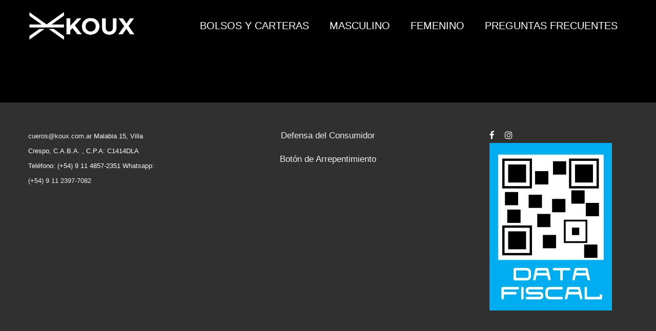

--- FILE ---
content_type: text/css
request_url: https://koux.com.ar/wp-content/litespeed/ucss/6363e08a4e07009730b888db47151f0d.css?ver=14174
body_size: 4531
content:
@keyframes joinchat_show{0%{transform:scale3d(0,0,0)}to{transform:scaleX(1)}}:root{--wp-admin-theme-color:#3858e9;--wp-admin-theme-color--rgb:56,88,233;--wp-admin-theme-color-darker-10:#2145e6;--wp-admin-theme-color-darker-10--rgb:33,69,230;--wp-admin-theme-color-darker-20:#183ad6;--wp-admin-theme-color-darker-20--rgb:24,58,214;--wp-admin-border-width-focus:2px}@media (min-resolution:192dpi){:root{--wp-admin-border-width-focus:1.5px}}ul{box-sizing:border-box;margin-top:0;margin-bottom:10px;list-style-position:inside}:root{--wp--preset--font-size--normal:16px;--wp--preset--font-size--huge:42px}.has-text-align-center{text-align:center}.screen-reader-text:focus{font-size:1em}:where(figure){margin:0 0 1em}.rs-p-wp-fix{display:none!important;margin:0!important;height:0!important}body{--sr-7-css-loaded:1;margin:0;line-height:1.714286;font-weight:400}sr7-adjuster,sr7-module{position:relative;display:block}sr7-module{overflow-x:visible}sr7-adjuster{width:100%}sr7-content,sr7-slide{position:absolute;height:100%;top:0;z-index:1}sr7-content{contain:size layout style;overflow-x:visible}sr7-slide{width:100%;contain:strict;left:0;visibility:hidden;pointer-events:none}sr7-content .sr7-layer,sr7-txt{user-select:none;visibility:hidden;display:none;box-sizing:border-box;backface-visibility:hidden}sr7-module .sr7-layer{-webkit-font-smoothing:antialiased!important;-webkit-tap-highlight-color:transparent;-moz-osx-font-smoothing:grayscale;font-display:swap}:root{--joinchat-ico:url("data:image/svg+xml;charset=utf-8,%3Csvg xmlns='http://www.w3.org/2000/svg' viewBox='0 0 24 24'%3E%3Cpath fill='%23fff' d='M3.516 3.516c4.686-4.686 12.284-4.686 16.97 0s4.686 12.283 0 16.97a12 12 0 0 1-13.754 2.299l-5.814.735a.392.392 0 0 1-.438-.44l.748-5.788A12 12 0 0 1 3.517 3.517zm3.61 17.043.3.158a9.85 9.85 0 0 0 11.534-1.758c3.843-3.843 3.843-10.074 0-13.918s-10.075-3.843-13.918 0a9.85 9.85 0 0 0-1.747 11.554l.16.303-.51 3.942a.196.196 0 0 0 .219.22zm6.534-7.003-.933 1.164a9.84 9.84 0 0 1-3.497-3.495l1.166-.933a.79.79 0 0 0 .23-.94L9.561 6.96a.79.79 0 0 0-.924-.445l-2.023.524a.797.797 0 0 0-.588.88 11.754 11.754 0 0 0 10.005 10.005.797.797 0 0 0 .88-.587l.525-2.023a.79.79 0 0 0-.445-.923L14.6 13.327a.79.79 0 0 0-.94.23z'/%3E%3C/svg%3E");--joinchat-font:-apple-system,blinkmacsystemfont,"Segoe UI",roboto,oxygen-sans,ubuntu,cantarell,"Helvetica Neue",sans-serif}.joinchat{--bottom:20px;--sep:20px;--s:60px;display:none;position:fixed;z-index:9000;right:var(--sep);bottom:var(--bottom);font:16px/1.625em var(--joinchat-font);letter-spacing:0;animation:joinchat_show .5s cubic-bezier(.18,.89,.32,1.28) 10ms both;transform:scale3d(0,0,0);transform-origin:calc(var(--s)/-2) calc(var(--s)/-4);-webkit-user-select:none;-moz-user-select:none;user-select:none;touch-action:manipulation;-webkit-font-smoothing:antialiased;-webkit-tap-highlight-color:rgb(0 0 0/0)}.joinchat *,.joinchat :after,.joinchat :before{box-sizing:border-box}.joinchat__button{position:absolute;z-index:2;bottom:8px;right:8px;height:var(--s);min-width:var(--s);background:#25d366;color:inherit;border-radius:calc(var(--s)/2);box-shadow:1px 6px 24px 0 rgba(7,94,84,.24);cursor:pointer;transition:background-color .2s linear}.joinchat__button:hover{background:#128c7e}.joinchat__button:active{background:#128c7e;transition:none}.joinchat__button__open{width:var(--s);height:var(--s);border-radius:50%;background:rgb(0 0 0/0) var(--joinchat-ico) 50%no-repeat;background-size:60%;overflow:hidden}@media (prefers-reduced-motion){.joinchat{animation:none}}.vc_row:after,.vc_row:before{content:" ";display:table}.vc_row:after{clear:both}.vc_column_container{width:100%}.vc_row{margin-left:-15px;margin-right:-15px}.vc_col-sm-12,.vc_column_container>.vc_column-inner{box-sizing:border-box;padding-left:15px;padding-right:15px}.vc_col-sm-12{position:relative;min-height:1px}@media (min-width:768px){.vc_col-sm-12{float:left;width:100%}}@font-face{font-display:swap;font-family:vcpb-plugin-icons;src:url(/wp-content/plugins/js_composer/assets/fonts/vc_icons_v3/fonts/vcpb-plugin-icons.eot?onqajd);src:url(/wp-content/plugins/js_composer/assets/fonts/vc_icons_v3/fonts/vcpb-plugin-icons.eot?onqajd#iefix)format("embedded-opentype"),url(/wp-content/plugins/js_composer/assets/fonts/vc_icons_v3/fonts/vcpb-plugin-icons.ttf?onqajd)format("truetype"),url(/wp-content/plugins/js_composer/assets/fonts/vc_icons_v3/fonts/vcpb-plugin-icons.woff?onqajd)format("woff"),url(/wp-content/plugins/js_composer/assets/fonts/vc_icons_v3/fonts/vcpb-plugin-icons.svg?onqajd#vcpb-plugin-icons)format("svg");font-weight:400;font-style:normal;font-display:block}.wpb-content-wrapper{margin:0;padding:0;border:0;overflow:unset;display:block}.vc_column-inner::after,.vc_column-inner::before{content:" ";display:table}.vc_column-inner::after{clear:both}.vc_column_container{padding-left:0;padding-right:0}.vc_column_container>.vc_column-inner{width:100%}.vc_separator .vc_icon_element:not(.vc_icon_element-have-style)+h4{padding-left:0}@font-face{font-display:swap;font-family:vc_grid_v1;src:url(/wp-content/plugins/js_composer/assets/fonts/vc_grid/vc_grid_v1.eot?-9hbgac);src:url(/wp-content/plugins/js_composer/assets/fonts/vc_grid/vc_grid_v1.eot?#iefix-9hbgac)format("embedded-opentype"),url(/wp-content/plugins/js_composer/assets/fonts/vc_grid/vc_grid_v1.woff?-9hbgac)format("woff"),url(/wp-content/plugins/js_composer/assets/fonts/vc_grid/vc_grid_v1.ttf?-9hbgac)format("truetype"),url(/wp-content/plugins/js_composer/assets/fonts/vc_grid/vc_grid_v1.svg?-9hbgac#vc_grid_v1)format("svg");font-weight:400;font-style:normal}.fa,sr7-module i[class^=fa-]{display:inline-block;font:14px/1 FontAwesome;font-size:inherit;text-rendering:auto;-webkit-font-smoothing:antialiased;-moz-osx-font-smoothing:grayscale}.search-form .search-button{position:absolute;top:50%;transform:translateY(-50%)}.la-overlay-global,.mega-menu>li,.mega-menu>li:before{transition:all .25s ease-out}.la-overlay-global{right:0;left:0;bottom:0;top:0}.clearfix:after,.clearfix:before{flex-basis:0;order:1}html{font-family:sans-serif;-ms-text-size-adjust:100%;-webkit-text-size-adjust:100%;font-size:10px;-webkit-tap-highlight-color:transparent}.site-branding figure,figcaption,figure,footer,header,main,nav{display:block}a:active,a:hover{outline:0}img{border:0}svg:not(:root){overflow:hidden}button,input{color:inherit;font:inherit;margin:0}button{overflow:visible;text-transform:none;-webkit-appearance:button;cursor:pointer}button::-moz-focus-inner,input::-moz-focus-inner{border:0;padding:0}input[type=search]{-webkit-appearance:textfield}input[type=search]::-webkit-search-cancel-button,input[type=search]::-webkit-search-decoration{-webkit-appearance:none}::-webkit-input-placeholder{opacity:1;color:inherit}:-moz-placeholder{opacity:1;color:inherit}::-moz-placeholder{opacity:1;color:inherit}:-ms-input-placeholder{opacity:1;color:inherit}@media print{*,:after,:before{background:0 0!important;color:#000!important;-webkit-box-shadow:none!important;box-shadow:none!important;text-shadow:none!important}a,a:visited{text-decoration:underline}a[href]:after{content:" ("attr(href)")"}a[href^="javascript:"]:after{content:""}img{page-break-inside:avoid;max-width:100%!important}p{orphans:3;widows:3}}*,:after,:before,[type=search]{-webkit-box-sizing:border-box;-moz-box-sizing:border-box;box-sizing:border-box}button,input{font-family:inherit;font-size:inherit;line-height:inherit;border-radius:0}a{text-decoration:none;color:inherit}a:focus,a:hover{text-decoration:none}a:focus{outline:0}figure{margin:0}img{vertical-align:middle;max-width:100%;height:auto}p{margin:0 0 15px}.hidden{display:none!important}p:empty{display:none}.container{max-width:100%;margin-right:auto;margin-left:auto;padding-left:15px;padding-right:15px}.container:after,.container:before{content:" ";display:table;flex-basis:0;order:1}.container:after{clear:both}@media (min-width:1200px){.container{width:1200px;padding-left:15px;padding-right:15px}}.row{margin-left:-15px;margin-right:-15px}.row:after,.row:before{content:" ";display:table;flex-basis:0;order:1}.row:after{clear:both}.col-md-12,.col-md-3,.col-md-6,.col-sm-3,.col-sm-6,.col-xs-12{position:relative;min-height:1px;padding-left:15px;padding-right:15px}.col-xs-12{float:left;width:100%}@media (min-width:768px){.col-sm-3,.col-sm-6{float:left}.col-sm-3{width:25%}.col-sm-6{width:50%}}@media (min-width:992px){.col-md-12,.col-md-3,.col-md-6{float:left}.col-md-3{width:25%}.col-md-6{width:50%}.col-md-12{width:100%}}.clearfix:after,.clearfix:before{content:" ";display:table}.clearfix:after{clear:both}[class*=dl-icon-]{font-family:"dl-icon";font-style:normal!important;font-weight:400!important;font-variant:normal!important;text-transform:none!important;line-height:1;speak:none;-webkit-font-smoothing:antialiased;-moz-osx-font-smoothing:grayscale}.dl-icon-cart1:before{content:"c"}.dl-icon-menu1:before{content:"d"}.dl-icon-search10:before{content:"("}input:-webkit-autofill{background-color:inherit}:focus{outline:0}.site-footer p:last-child,p:last-child{margin-bottom:0}input{border-style:solid;border-width:1px;padding:12px 20px}.la-overlay-global{position:fixed;background:#232324;z-index:9;visibility:hidden;opacity:0}.la_com_action--cart a.component-target,.search-form{position:relative}.search-form .search-field{margin-bottom:0;width:100%;padding:10px 0;border-width:0 0 1px;background:0 0;-webkit-appearance:none;border-radius:0}.search-form .search-button{display:block;right:5px;border:0;color:#000;background:0 0;padding:0}.search-form .search-button:hover{background:0 0}.searchform-fly-overlay{width:100%;height:100%;position:fixed;top:0;left:0;opacity:0;visibility:hidden;background-color:rgba(255,255,255,.9);text-align:center;transition:all ease-in-out .25s;z-index:999;color:#232324}.searchform-fly-overlay:before{content:"";display:inline-block;height:100%;vertical-align:middle;margin-right:-.25em}.searchform-fly-overlay .searchform-fly{display:inline-block;max-width:90%;vertical-align:middle;text-align:center;font-size:18px;transform:scale(.9);-webkit-transform:scale(.9);opacity:0;visibility:hidden;transition:all ease-in-out .3s}.searchform-fly-overlay .search-field{width:800px;background-color:transparent;border:0;border-bottom:2px solid #232324;text-align:center;font-size:30px;padding:10px;transition:all .3s ease-out;font-weight:300;max-width:100%}.searchform-fly-overlay .search-button{font-size:30px;height:30px}.searchform-fly-overlay p{font-weight:300}.searchform-fly-overlay .btn-close-search{font-size:40px;display:block;position:absolute;top:20%;right:20%;line-height:40px;height:40px;transition:all .3s}.searchform-fly-overlay .btn-close-search:hover{transform:rotate(90deg);-webkit-transform:rotate(90deg)}@media (max-width:768px){.searchform-fly-overlay .btn-close-search{right:10%}.searchform-fly-overlay .searchform-fly{font-size:13px}.searchform-fly-overlay .search-button,.searchform-fly-overlay .search-field{font-size:16px}}.la_compt_iem{float:left}.la_compt_iem:not(.la_com_action--linktext):not(.la_com_action--link):not(.la_com_action--text):not(.la_com_action--dropdownmenu-text) .component-target{width:40px;display:block;text-align:center;font-size:16px;line-height:40px;height:40px}.la_compt_iem:not(.la_com_action--linktext):not(.la_com_action--link):not(.la_com_action--text):not(.la_com_action--dropdownmenu-text) .component-target i{display:block;line-height:inherit}.la_compt_iem .component-target-badget{font-family:Arial,Helvetica,sans-serif;position:absolute;font-size:10px;height:15px;line-height:15px;color:#fff;display:block;top:-4px;right:10px;min-width:15px;text-align:center;padding:0;background-color:#4a4141;border-radius:50%}.la_com_action--cart .la-cart-total-price{display:none}.widget_shopping_cart_content:after,.widget_shopping_cart_content:before{content:" ";display:table;flex-basis:0;order:1}.widget_shopping_cart_content:after{clear:both}.site-branding{max-width:300px}.site-branding a{display:inline-block;vertical-align:middle;transition:all .25s ease-out}.site-branding img{max-height:100%;transition:all .25s ease}.site-branding .logo--transparency img{opacity:0;visibility:hidden}.header-left,.header-middle,.site-branding,.site-main-nav{float:left}.header-right{float:right}.site-header .site-branding img{max-height:100%;position:absolute;top:50%;transform:translate(0,-50%);-ms-transform:translate(0,-50%);-webkit-transform:translate(0,-webkit-calc(-50% + 1px))}.site-header .header-main{position:relative}.site-header .header-component-inner{padding-top:30px;padding-bottom:30px;transition:padding .25s ease-out}.site-main-nav .main-menu>li>a{transition:background .3s ease-in-out,color .3s ease-in-out,border-color .3s ease-in-out;text-transform:uppercase}.site-main-nav .main-menu>li>a:after{content:"";border-top:2px solid;border-top-color:inherit;right:15px;left:auto;width:0;position:absolute;transition:width .25s ease-out;bottom:10px}.site-header .site-header-inner,.site-header-mobile .site-header-inner{position:relative;z-index:4}.header-v2 .site-header .header-left{width:18%}.header-v2 .site-header .header-middle{width:64%}.header-v2 .site-header .header-right{max-width:18%}.header-v2 .site-header .site-main-nav{width:100%;text-align:center}.header-v2 .site-header .mega-menu>li{float:none;display:inline-block}.dl-menuwrapper li,.header-v2 .site-header .header-left{position:relative}.site-header .site-header-inner{transition:background .25s}.enable-header-sticky .site-header .site-header-inner{width:100%}.la-header-sticky-height{display:none}.enable-header-transparency .site-header{position:absolute;width:100%;left:0;z-index:10}.enable-header-transparency .site-header:not(.is-sticky) .site-header-inner{transition:none}.enable-header-transparency .site-header:not(.is-sticky) .site-branding .logo--normal img{opacity:0;visibility:hidden}.enable-header-transparency .site-header:not(.is-sticky) .site-branding .logo--transparency img{opacity:1;visibility:visible}.dl-menuwrapper{width:100%;float:left;position:relative;-webkit-perspective:1000px;perspective:1000px;-webkit-perspective-origin:50% 200%;perspective-origin:50% 200%;z-index:9}.dl-menuwrapper ul{padding:0;list-style:none;-webkit-transform-style:preserve-3d;transform-style:preserve-3d}.dl-menuwrapper li:first-child{border-top:none}.dl-menuwrapper li a{display:block;position:relative;padding:12px 30px;line-height:30px}.dl-menuwrapper .dl-menu{margin:0;position:absolute;width:100%;opacity:0;pointer-events:none;-webkit-transform:translateY(10px);transform:translateY(10px);-webkit-backface-visibility:hidden;backface-visibility:hidden}.dl-menuwrapper .dl-menu.dl-menuopen{opacity:1;pointer-events:auto;-webkit-transform:translateY(0);transform:translateY(0)}.site-header-mobile{display:none}.site-header-mobile .header-component-inner{transition:padding .25s ease-out}.site-header-mobile .header-component-outer{float:left}.site-header-mobile .site-branding img{max-height:80%;position:absolute;top:50%}.mega-menu li>a,.site-header-mobile .header-main{position:relative}.site-header-mobile .mobile-menu-wrap{position:absolute;width:100%;top:100%;z-index:9;left:0;opacity:0;visibility:hidden;pointer-events:none;-webkit-transform:translateY(10px);transform:translateY(10px);-webkit-backface-visibility:hidden;backface-visibility:hidden;transition:all .3s ease;-webkit-transition:all .3s ease;text-transform:uppercase}.site-header-mobile .site-header-inner{width:100%}.header-mb-v2 .site-header-mobile .site-branding img{transform:translate(0,-50%);-webkit-transform:translate(0,-50%);-webkit-transform:translate(0,-webkit-calc(-50% + 1px))}.header-mb-v2 .site-header-mobile .header-component-outer_1{float:right}.mega-menu{margin:0;padding:0;list-style:none}.mega-menu li{display:block}.mega-menu li>a{display:block}.mega-menu>li{float:left;position:relative;padding:0 10px}.mega-menu>li>a{display:block;line-height:30px;padding:5px 15px}.mega-menu>li:hover>a:before{content:"";position:absolute;top:100%;width:100%;left:0;height:80px}.mega-menu>li:not(.menu-item-has-children):hover>a:before{height:0!important}#page.site{min-height:300px;position:relative}.site-main{min-height:200px;padding-top:40px;padding-bottom:40px}.enable-main-fullwidth .site-main .container{width:100%}@media (min-width:1300px){.enable-main-fullwidth .site-main .container{padding-left:30px;padding-right:30px}}@media (min-width:1500px){.enable-main-fullwidth .site-main .container{padding-left:80px;padding-right:80px}}.mantis-body.page-title-vhide .site-main{border-width:0;border-style:solid}.site-footer{font-size:.857em}.site-footer p{margin-bottom:1em}.site-footer .widget{margin-bottom:2em}@media (max-width:767px){.site-footer .widget{margin-bottom:3em}}.social-media-link a{margin:0 5px}.social-media-link a:first-child{margin-left:0!important}.social-media-link a:last-child{margin-right:0!important}.social-media-link.style-default a{margin:0 10px}.social-media-link.style-default a:not(:hover){color:inherit}.cart-flyout{position:fixed;top:0;width:420px;padding:50px;min-height:100vh;bottom:0;z-index:111;right:0;visibility:hidden;opacity:0;transition:all .25s ease-in;transform:translate(200px,0);-webkit-transform:translate(200px,0);box-shadow:0 0 87px 0 rgba(0,0,0,.09)}.cart-flyout .cart-flyout--inner{display:block;height:100%;position:relative}.cart-flyout .btn-close-cart{position:absolute;top:0;right:0;font-size:30px;line-height:30px}.cart-flyout .cart-flyout__content{padding-top:50px}.cart-flyout .cart-flyout__heading{font-weight:700;margin-bottom:40px;font-size:18px}.cart-flyout .widget_shopping_cart_content{overflow:hidden;opacity:1}.cart-flyout .cart-flyout__loading{text-align:center;display:block;opacity:0;visibility:hidden;height:0}@media (max-width:1400px){.mega-menu>li>a{padding-left:10px;padding-right:10px}.header-v2 .site-header .header-middle{float:right;width:auto}.header-v2 .site-header .header-right{max-width:none}}@media (min-width:992px) and (max-width:1199px){.site-header .container{width:100%}}@media (max-width:991px){header#masthead .site-header-outer{display:none}.site-header-mobile{display:block}.site-header-mobile .container{width:100%}.site-main{padding-top:30px}}@media (max-width:800px){.cart-flyout{padding:30px}.cart-flyout .cart-flyout__heading{margin-bottom:30px}}@media (max-width:767px){.site-header .site-header-inner,.site-header-mobile .site-header-inner{z-index:10}}@media (max-width:600px){.cart-flyout{width:300px;padding:15px}.cart-flyout .cart-flyout__content{padding-top:10px}}@font-face{font-display:swap;font-family:"FontAwesome";src:url(/wp-content/plugins/revslider/public/css/fonts/font-awesome/fonts/fontawesome-webfont.eot?v=4.7.0);src:url(/wp-content/plugins/revslider/public/css/fonts/font-awesome/fonts/fontawesome-webfont.eot?#iefix&v=4.7.0)format("embedded-opentype"),url(/wp-content/plugins/revslider/public/css/fonts/font-awesome/fonts/fontawesome-webfont.woff2?v=4.7.0)format("woff2"),url(/wp-content/plugins/revslider/public/css/fonts/font-awesome/fonts/fontawesome-webfont.woff?v=4.7.0)format("woff"),url(/wp-content/plugins/revslider/public/css/fonts/font-awesome/fonts/fontawesome-webfont.ttf?v=4.7.0)format("truetype"),url(/wp-content/plugins/revslider/public/css/fonts/font-awesome/fonts/fontawesome-webfont.svg?v=4.7.0#fontawesomeregular)format("svg");font-weight:400;font-style:normal;font-display:swap}.fa-tag:before{content:""}.fa-facebook:before{content:""}.fa-instagram:before{content:""}.screen-reader-text{clip:rect(1px,1px,1px,1px);word-wrap:normal!important;border:0;clip-path:inset(50%);height:1px;margin:-1px;overflow:hidden;overflow-wrap:normal!important;padding:0;position:absolute!important;width:1px}.screen-reader-text:focus{clip:auto!important;background-color:#fff;border-radius:3px;box-shadow:0 0 2px 2px rgba(0,0,0,.6);clip-path:none;color:#2b2d2f;display:block;font-size:.875rem;font-weight:700;height:auto;left:5px;line-height:normal;padding:15px 23px 14px;text-decoration:none;top:5px;width:auto;z-index:100000}